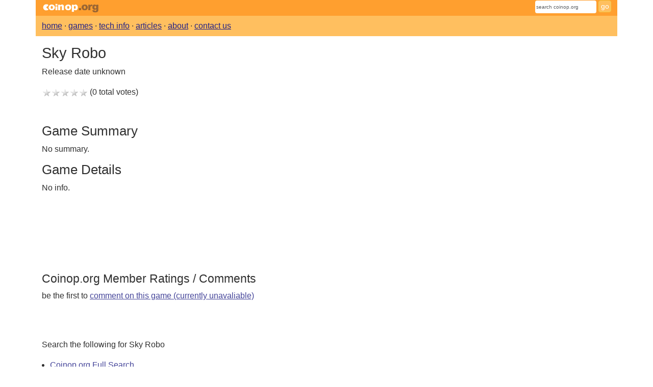

--- FILE ---
content_type: text/html; charset=utf-8
request_url: https://www.coinop.org/game/101532/sky_robo
body_size: 1463
content:
<!DOCTYPE html>
<html lang="en">

<head id="masterhead">
    <meta charset="utf-8" />

    <title id="mastertitle">Coinop.org /// Sky Robo (0)</title>
    <meta name="viewport" content="width=device-width, initial-scale=1" />
    
    
        <link href="https://cdn.jsdelivr.net/npm/bootstrap@5.3.8/dist/css/bootstrap.min.css" rel="stylesheet" 
            crossorigin="anonymous">
        <script src="https://cdn.jsdelivr.net/npm/bootstrap@5.3.8/dist/js/bootstrap.bundle.min.js"
            crossorigin="anonymous"></script>
    
    <link rel="stylesheet" href="/css/coinop.css?v=20251012000000" type="text/css">
    <link rel="search" title="Search Coinop.org" href="/search">
    <link rel="icon" type="image/vnd.microsoft.icon" href="/images/coinopfav.ico">
    <link rel="apple-touch-icon" type="image/png" href="/images/coinopfav.png">
    
    <meta name="description" content="Sky Robo arcade game, released in 0. Information on this arcade game and more." id="meta_description">    
    <meta property="og:title" content="Coinop.org /// Sky Robo (0)" id="meta_og_title">
    <meta property="og:description" content="Sky Robo arcade game, released in 0. Information on this arcade game and more." id="meta_og_description">
        <link rel="canonical" href="/game/101532/sky_robo">

</head>
<body>
    <div class="container">
        <div class="row" id="pagehead">
            <div id="pageheadlogo" class="col-4"><a href="/"><img alt="coinop.org" width="114" height="27" style="border: none" src="/images/coinop.gif" /></a></div>
            <div class="col-8 text-end">
                <form id="searchform" action="/search">
                    <input class="form-control form-control-sm form-control-quicksearch text-nowrap" name="st" placeholder="search coinop.org" />&nbsp;<input class="btn btn-sm btn-search" type="submit" value="go" />
                </form>
            </div>
        </div>

        <div class="row" id="pagesubhead">
            <div class="col-12">
                <a class="topnav" href="/">home</a> ·
                <a class="topnav" href="/games">games</a> ·
                <a class="topnav" href="/kb">tech info</a> ·
                <a class="topnav" href="/features">articles</a> ·
                <a class="topnav" href="/about">about</a> ·
                <a class="topnav" href="/contact">contact us</a>
            </div>
        </div>
    </div>

    <div class="container pagebody">
        

<div id="gameinfo">
    <h1>
        Sky Robo     </h1>

    <p>Release date unknown</p>
    <p>
    </p>

    <p><span style="margin: .1em 0em .1em 0em;"><span title="0"><img src="/images/star_0.png" alt="" class="largestar" /><img src="/images/star_0.png" alt="" class="largestar" /><img src="/images/star_0.png" alt="" class="largestar" /><img src="/images/star_0.png" alt="" class="largestar" /><img src="/images/star_0.png" alt="" class="largestar" /></span> (0 total votes)</span></p>

    <div class="top-pad-row row gy-3">
        <div class="col-12 col-md-9 game-info">

            <h2>Game Summary</h2>
            <div>
                No summary.
            </div>







            <h2>Game Details</h2>
            <div>
                No info.
            </div>
            <br><br>
            
            <br><br>

        </div>
        <div class="col-12 col-md-3">
            <div class="image-row row">
                
                
                
                
            </div>
            <div class="col-12 col-sm-4 col-md-12"><fuzzy-image-search></fuzzy-image-search></div>
        </div>

        <div class="col-12 col-sm-8">
            <div class="gameratingscontrol">
                <h3>Coinop.org Member Ratings / Comments</h3>
                    <p>be the first to <a id="CommentLink" href="#0" data-old-href="~/GameRate.aspx?g=D6F0C3E6-CE24-4D63-88AC-561C43C14E4E">comment on this game (currently unavaliable)</a></p>
            </div>
            <p>&nbsp;</p>

        </div>
        <div class="col-12 col-sm-8">
            <p>Search the following for Sky Robo</p>
            <ul>
                <li><a id="KbFullLink" href="/search?st=Sky Robo">Coinop.org Full Search</a></li>
                <li><a target="_blank" id="GoogleLink" href="https://www.google.com/search?q=Sky Robo">Google</a> (new window)</li>
                <li><a target="_blank" id="GoogleGroupsLink" href="https://groups.google.com/groups?q=Sky Robo">GoogleGroups</a> (new window)</li>
            </ul>
        </div>
        <div class="col-12">
            <p>
                <i>This game page was created 8/3/1998 12:00:00&#x202F;AM and last updated 8/3/1998 12:00:00&#x202F;AM</i>
            </p>
        </div>
    </div>
</div>




        <noscript><p><img alt="Clicky" width="1" height="1" src="//in.getclicky.com/101372733ns.gif" /></p></noscript>
    </div>

    <div class="container" id="pagefoot">
        Copyright ©1994-2026 <a href="https://www.minimalist.com/">Minimalist</a>, all rights reserved.
    </div>
</body>
</html>